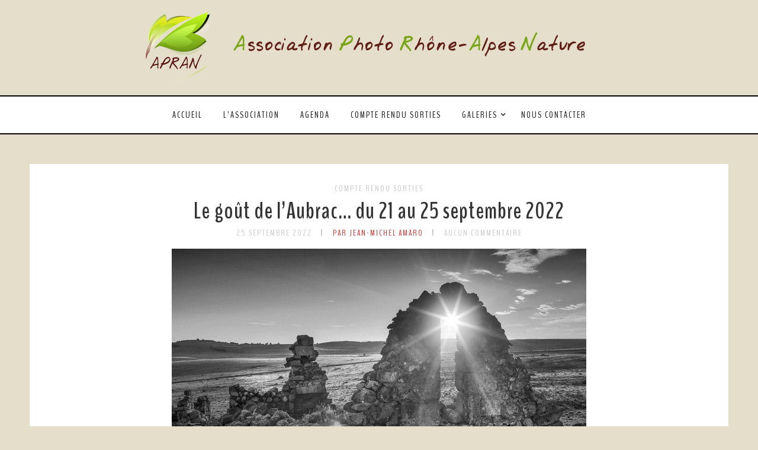

--- FILE ---
content_type: text/html; charset=UTF-8
request_url: https://blog.apran.fr/2022/09/25/le-gout-de-laubrac-du-21-au-25-septembre-2022/
body_size: 17275
content:
<!DOCTYPE html>
<html lang="fr-FR" class="no-js" >
<!-- start -->
<head>
	<meta charset="UTF-8" />
	<meta name="viewport" content="width=device-width, initial-scale=1, maximum-scale=1" />
    <meta name="format-detection" content="telephone=no">
		
	<title>Le goût de l&rsquo;Aubrac&#8230; du 21 au 25 septembre 2022 &#8211; APRAN</title>
<style>
#wpadminbar #wp-admin-bar-wccp_free_top_button .ab-icon:before {
	content: "\f160";
	color: #02CA02;
	top: 3px;
}
#wpadminbar #wp-admin-bar-wccp_free_top_button .ab-icon {
	transform: rotate(45deg);
}
</style>
<meta name='robots' content='max-image-preview:large' />
	<style>img:is([sizes="auto" i], [sizes^="auto," i]) { contain-intrinsic-size: 3000px 1500px }</style>
	<link rel='dns-prefetch' href='//s7.addthis.com' />
<link rel='dns-prefetch' href='//use.fontawesome.com' />
<link rel='dns-prefetch' href='//fonts.googleapis.com' />
<link rel="alternate" type="application/rss+xml" title="APRAN &raquo; Flux" href="https://blog.apran.fr/feed/" />
<link rel="alternate" type="application/rss+xml" title="APRAN &raquo; Flux des commentaires" href="https://blog.apran.fr/comments/feed/" />
<link rel="alternate" type="text/calendar" title="APRAN &raquo; Flux iCal" href="https://blog.apran.fr/agenda/?ical=1" />
<link rel="alternate" type="application/rss+xml" title="APRAN &raquo; Le goût de l&rsquo;Aubrac&#8230; du 21 au 25 septembre 2022 Flux des commentaires" href="https://blog.apran.fr/2022/09/25/le-gout-de-laubrac-du-21-au-25-septembre-2022/feed/" />
<script type="text/javascript">
/* <![CDATA[ */
window._wpemojiSettings = {"baseUrl":"https:\/\/s.w.org\/images\/core\/emoji\/16.0.1\/72x72\/","ext":".png","svgUrl":"https:\/\/s.w.org\/images\/core\/emoji\/16.0.1\/svg\/","svgExt":".svg","source":{"concatemoji":"https:\/\/blog.apran.fr\/wp-includes\/js\/wp-emoji-release.min.js?ver=6.8.3"}};
/*! This file is auto-generated */
!function(s,n){var o,i,e;function c(e){try{var t={supportTests:e,timestamp:(new Date).valueOf()};sessionStorage.setItem(o,JSON.stringify(t))}catch(e){}}function p(e,t,n){e.clearRect(0,0,e.canvas.width,e.canvas.height),e.fillText(t,0,0);var t=new Uint32Array(e.getImageData(0,0,e.canvas.width,e.canvas.height).data),a=(e.clearRect(0,0,e.canvas.width,e.canvas.height),e.fillText(n,0,0),new Uint32Array(e.getImageData(0,0,e.canvas.width,e.canvas.height).data));return t.every(function(e,t){return e===a[t]})}function u(e,t){e.clearRect(0,0,e.canvas.width,e.canvas.height),e.fillText(t,0,0);for(var n=e.getImageData(16,16,1,1),a=0;a<n.data.length;a++)if(0!==n.data[a])return!1;return!0}function f(e,t,n,a){switch(t){case"flag":return n(e,"\ud83c\udff3\ufe0f\u200d\u26a7\ufe0f","\ud83c\udff3\ufe0f\u200b\u26a7\ufe0f")?!1:!n(e,"\ud83c\udde8\ud83c\uddf6","\ud83c\udde8\u200b\ud83c\uddf6")&&!n(e,"\ud83c\udff4\udb40\udc67\udb40\udc62\udb40\udc65\udb40\udc6e\udb40\udc67\udb40\udc7f","\ud83c\udff4\u200b\udb40\udc67\u200b\udb40\udc62\u200b\udb40\udc65\u200b\udb40\udc6e\u200b\udb40\udc67\u200b\udb40\udc7f");case"emoji":return!a(e,"\ud83e\udedf")}return!1}function g(e,t,n,a){var r="undefined"!=typeof WorkerGlobalScope&&self instanceof WorkerGlobalScope?new OffscreenCanvas(300,150):s.createElement("canvas"),o=r.getContext("2d",{willReadFrequently:!0}),i=(o.textBaseline="top",o.font="600 32px Arial",{});return e.forEach(function(e){i[e]=t(o,e,n,a)}),i}function t(e){var t=s.createElement("script");t.src=e,t.defer=!0,s.head.appendChild(t)}"undefined"!=typeof Promise&&(o="wpEmojiSettingsSupports",i=["flag","emoji"],n.supports={everything:!0,everythingExceptFlag:!0},e=new Promise(function(e){s.addEventListener("DOMContentLoaded",e,{once:!0})}),new Promise(function(t){var n=function(){try{var e=JSON.parse(sessionStorage.getItem(o));if("object"==typeof e&&"number"==typeof e.timestamp&&(new Date).valueOf()<e.timestamp+604800&&"object"==typeof e.supportTests)return e.supportTests}catch(e){}return null}();if(!n){if("undefined"!=typeof Worker&&"undefined"!=typeof OffscreenCanvas&&"undefined"!=typeof URL&&URL.createObjectURL&&"undefined"!=typeof Blob)try{var e="postMessage("+g.toString()+"("+[JSON.stringify(i),f.toString(),p.toString(),u.toString()].join(",")+"));",a=new Blob([e],{type:"text/javascript"}),r=new Worker(URL.createObjectURL(a),{name:"wpTestEmojiSupports"});return void(r.onmessage=function(e){c(n=e.data),r.terminate(),t(n)})}catch(e){}c(n=g(i,f,p,u))}t(n)}).then(function(e){for(var t in e)n.supports[t]=e[t],n.supports.everything=n.supports.everything&&n.supports[t],"flag"!==t&&(n.supports.everythingExceptFlag=n.supports.everythingExceptFlag&&n.supports[t]);n.supports.everythingExceptFlag=n.supports.everythingExceptFlag&&!n.supports.flag,n.DOMReady=!1,n.readyCallback=function(){n.DOMReady=!0}}).then(function(){return e}).then(function(){var e;n.supports.everything||(n.readyCallback(),(e=n.source||{}).concatemoji?t(e.concatemoji):e.wpemoji&&e.twemoji&&(t(e.twemoji),t(e.wpemoji)))}))}((window,document),window._wpemojiSettings);
/* ]]> */
</script>
<link rel='stylesheet' id='validate-engine-css-css' href='https://blog.apran.fr/wp-content/plugins/wysija-newsletters/css/validationEngine.jquery.css?ver=2.21' type='text/css' media='all' />
<link rel='stylesheet' id='ot-google-fonts-css' href='//fonts.googleapis.com/css?family=Raleway:regular,700%7CBenchNine:regular,700%7CPlayfair+Display:regular,italic' type='text/css' media='all' />
<style id='wp-emoji-styles-inline-css' type='text/css'>

	img.wp-smiley, img.emoji {
		display: inline !important;
		border: none !important;
		box-shadow: none !important;
		height: 1em !important;
		width: 1em !important;
		margin: 0 0.07em !important;
		vertical-align: -0.1em !important;
		background: none !important;
		padding: 0 !important;
	}
</style>
<link rel='stylesheet' id='wp-block-library-css' href='https://blog.apran.fr/wp-includes/css/dist/block-library/style.min.css?ver=6.8.3' type='text/css' media='all' />
<style id='classic-theme-styles-inline-css' type='text/css'>
/*! This file is auto-generated */
.wp-block-button__link{color:#fff;background-color:#32373c;border-radius:9999px;box-shadow:none;text-decoration:none;padding:calc(.667em + 2px) calc(1.333em + 2px);font-size:1.125em}.wp-block-file__button{background:#32373c;color:#fff;text-decoration:none}
</style>
<style id='global-styles-inline-css' type='text/css'>
:root{--wp--preset--aspect-ratio--square: 1;--wp--preset--aspect-ratio--4-3: 4/3;--wp--preset--aspect-ratio--3-4: 3/4;--wp--preset--aspect-ratio--3-2: 3/2;--wp--preset--aspect-ratio--2-3: 2/3;--wp--preset--aspect-ratio--16-9: 16/9;--wp--preset--aspect-ratio--9-16: 9/16;--wp--preset--color--black: #000000;--wp--preset--color--cyan-bluish-gray: #abb8c3;--wp--preset--color--white: #ffffff;--wp--preset--color--pale-pink: #f78da7;--wp--preset--color--vivid-red: #cf2e2e;--wp--preset--color--luminous-vivid-orange: #ff6900;--wp--preset--color--luminous-vivid-amber: #fcb900;--wp--preset--color--light-green-cyan: #7bdcb5;--wp--preset--color--vivid-green-cyan: #00d084;--wp--preset--color--pale-cyan-blue: #8ed1fc;--wp--preset--color--vivid-cyan-blue: #0693e3;--wp--preset--color--vivid-purple: #9b51e0;--wp--preset--gradient--vivid-cyan-blue-to-vivid-purple: linear-gradient(135deg,rgba(6,147,227,1) 0%,rgb(155,81,224) 100%);--wp--preset--gradient--light-green-cyan-to-vivid-green-cyan: linear-gradient(135deg,rgb(122,220,180) 0%,rgb(0,208,130) 100%);--wp--preset--gradient--luminous-vivid-amber-to-luminous-vivid-orange: linear-gradient(135deg,rgba(252,185,0,1) 0%,rgba(255,105,0,1) 100%);--wp--preset--gradient--luminous-vivid-orange-to-vivid-red: linear-gradient(135deg,rgba(255,105,0,1) 0%,rgb(207,46,46) 100%);--wp--preset--gradient--very-light-gray-to-cyan-bluish-gray: linear-gradient(135deg,rgb(238,238,238) 0%,rgb(169,184,195) 100%);--wp--preset--gradient--cool-to-warm-spectrum: linear-gradient(135deg,rgb(74,234,220) 0%,rgb(151,120,209) 20%,rgb(207,42,186) 40%,rgb(238,44,130) 60%,rgb(251,105,98) 80%,rgb(254,248,76) 100%);--wp--preset--gradient--blush-light-purple: linear-gradient(135deg,rgb(255,206,236) 0%,rgb(152,150,240) 100%);--wp--preset--gradient--blush-bordeaux: linear-gradient(135deg,rgb(254,205,165) 0%,rgb(254,45,45) 50%,rgb(107,0,62) 100%);--wp--preset--gradient--luminous-dusk: linear-gradient(135deg,rgb(255,203,112) 0%,rgb(199,81,192) 50%,rgb(65,88,208) 100%);--wp--preset--gradient--pale-ocean: linear-gradient(135deg,rgb(255,245,203) 0%,rgb(182,227,212) 50%,rgb(51,167,181) 100%);--wp--preset--gradient--electric-grass: linear-gradient(135deg,rgb(202,248,128) 0%,rgb(113,206,126) 100%);--wp--preset--gradient--midnight: linear-gradient(135deg,rgb(2,3,129) 0%,rgb(40,116,252) 100%);--wp--preset--font-size--small: 13px;--wp--preset--font-size--medium: 20px;--wp--preset--font-size--large: 36px;--wp--preset--font-size--x-large: 42px;--wp--preset--spacing--20: 0.44rem;--wp--preset--spacing--30: 0.67rem;--wp--preset--spacing--40: 1rem;--wp--preset--spacing--50: 1.5rem;--wp--preset--spacing--60: 2.25rem;--wp--preset--spacing--70: 3.38rem;--wp--preset--spacing--80: 5.06rem;--wp--preset--shadow--natural: 6px 6px 9px rgba(0, 0, 0, 0.2);--wp--preset--shadow--deep: 12px 12px 50px rgba(0, 0, 0, 0.4);--wp--preset--shadow--sharp: 6px 6px 0px rgba(0, 0, 0, 0.2);--wp--preset--shadow--outlined: 6px 6px 0px -3px rgba(255, 255, 255, 1), 6px 6px rgba(0, 0, 0, 1);--wp--preset--shadow--crisp: 6px 6px 0px rgba(0, 0, 0, 1);}:where(.is-layout-flex){gap: 0.5em;}:where(.is-layout-grid){gap: 0.5em;}body .is-layout-flex{display: flex;}.is-layout-flex{flex-wrap: wrap;align-items: center;}.is-layout-flex > :is(*, div){margin: 0;}body .is-layout-grid{display: grid;}.is-layout-grid > :is(*, div){margin: 0;}:where(.wp-block-columns.is-layout-flex){gap: 2em;}:where(.wp-block-columns.is-layout-grid){gap: 2em;}:where(.wp-block-post-template.is-layout-flex){gap: 1.25em;}:where(.wp-block-post-template.is-layout-grid){gap: 1.25em;}.has-black-color{color: var(--wp--preset--color--black) !important;}.has-cyan-bluish-gray-color{color: var(--wp--preset--color--cyan-bluish-gray) !important;}.has-white-color{color: var(--wp--preset--color--white) !important;}.has-pale-pink-color{color: var(--wp--preset--color--pale-pink) !important;}.has-vivid-red-color{color: var(--wp--preset--color--vivid-red) !important;}.has-luminous-vivid-orange-color{color: var(--wp--preset--color--luminous-vivid-orange) !important;}.has-luminous-vivid-amber-color{color: var(--wp--preset--color--luminous-vivid-amber) !important;}.has-light-green-cyan-color{color: var(--wp--preset--color--light-green-cyan) !important;}.has-vivid-green-cyan-color{color: var(--wp--preset--color--vivid-green-cyan) !important;}.has-pale-cyan-blue-color{color: var(--wp--preset--color--pale-cyan-blue) !important;}.has-vivid-cyan-blue-color{color: var(--wp--preset--color--vivid-cyan-blue) !important;}.has-vivid-purple-color{color: var(--wp--preset--color--vivid-purple) !important;}.has-black-background-color{background-color: var(--wp--preset--color--black) !important;}.has-cyan-bluish-gray-background-color{background-color: var(--wp--preset--color--cyan-bluish-gray) !important;}.has-white-background-color{background-color: var(--wp--preset--color--white) !important;}.has-pale-pink-background-color{background-color: var(--wp--preset--color--pale-pink) !important;}.has-vivid-red-background-color{background-color: var(--wp--preset--color--vivid-red) !important;}.has-luminous-vivid-orange-background-color{background-color: var(--wp--preset--color--luminous-vivid-orange) !important;}.has-luminous-vivid-amber-background-color{background-color: var(--wp--preset--color--luminous-vivid-amber) !important;}.has-light-green-cyan-background-color{background-color: var(--wp--preset--color--light-green-cyan) !important;}.has-vivid-green-cyan-background-color{background-color: var(--wp--preset--color--vivid-green-cyan) !important;}.has-pale-cyan-blue-background-color{background-color: var(--wp--preset--color--pale-cyan-blue) !important;}.has-vivid-cyan-blue-background-color{background-color: var(--wp--preset--color--vivid-cyan-blue) !important;}.has-vivid-purple-background-color{background-color: var(--wp--preset--color--vivid-purple) !important;}.has-black-border-color{border-color: var(--wp--preset--color--black) !important;}.has-cyan-bluish-gray-border-color{border-color: var(--wp--preset--color--cyan-bluish-gray) !important;}.has-white-border-color{border-color: var(--wp--preset--color--white) !important;}.has-pale-pink-border-color{border-color: var(--wp--preset--color--pale-pink) !important;}.has-vivid-red-border-color{border-color: var(--wp--preset--color--vivid-red) !important;}.has-luminous-vivid-orange-border-color{border-color: var(--wp--preset--color--luminous-vivid-orange) !important;}.has-luminous-vivid-amber-border-color{border-color: var(--wp--preset--color--luminous-vivid-amber) !important;}.has-light-green-cyan-border-color{border-color: var(--wp--preset--color--light-green-cyan) !important;}.has-vivid-green-cyan-border-color{border-color: var(--wp--preset--color--vivid-green-cyan) !important;}.has-pale-cyan-blue-border-color{border-color: var(--wp--preset--color--pale-cyan-blue) !important;}.has-vivid-cyan-blue-border-color{border-color: var(--wp--preset--color--vivid-cyan-blue) !important;}.has-vivid-purple-border-color{border-color: var(--wp--preset--color--vivid-purple) !important;}.has-vivid-cyan-blue-to-vivid-purple-gradient-background{background: var(--wp--preset--gradient--vivid-cyan-blue-to-vivid-purple) !important;}.has-light-green-cyan-to-vivid-green-cyan-gradient-background{background: var(--wp--preset--gradient--light-green-cyan-to-vivid-green-cyan) !important;}.has-luminous-vivid-amber-to-luminous-vivid-orange-gradient-background{background: var(--wp--preset--gradient--luminous-vivid-amber-to-luminous-vivid-orange) !important;}.has-luminous-vivid-orange-to-vivid-red-gradient-background{background: var(--wp--preset--gradient--luminous-vivid-orange-to-vivid-red) !important;}.has-very-light-gray-to-cyan-bluish-gray-gradient-background{background: var(--wp--preset--gradient--very-light-gray-to-cyan-bluish-gray) !important;}.has-cool-to-warm-spectrum-gradient-background{background: var(--wp--preset--gradient--cool-to-warm-spectrum) !important;}.has-blush-light-purple-gradient-background{background: var(--wp--preset--gradient--blush-light-purple) !important;}.has-blush-bordeaux-gradient-background{background: var(--wp--preset--gradient--blush-bordeaux) !important;}.has-luminous-dusk-gradient-background{background: var(--wp--preset--gradient--luminous-dusk) !important;}.has-pale-ocean-gradient-background{background: var(--wp--preset--gradient--pale-ocean) !important;}.has-electric-grass-gradient-background{background: var(--wp--preset--gradient--electric-grass) !important;}.has-midnight-gradient-background{background: var(--wp--preset--gradient--midnight) !important;}.has-small-font-size{font-size: var(--wp--preset--font-size--small) !important;}.has-medium-font-size{font-size: var(--wp--preset--font-size--medium) !important;}.has-large-font-size{font-size: var(--wp--preset--font-size--large) !important;}.has-x-large-font-size{font-size: var(--wp--preset--font-size--x-large) !important;}
:where(.wp-block-post-template.is-layout-flex){gap: 1.25em;}:where(.wp-block-post-template.is-layout-grid){gap: 1.25em;}
:where(.wp-block-columns.is-layout-flex){gap: 2em;}:where(.wp-block-columns.is-layout-grid){gap: 2em;}
:root :where(.wp-block-pullquote){font-size: 1.5em;line-height: 1.6;}
</style>
<link rel='stylesheet' id='contact-form-7-css' href='https://blog.apran.fr/wp-content/plugins/contact-form-7/includes/css/styles.css?ver=5.7.3' type='text/css' media='all' />
<link rel='stylesheet' id='essential-grid-plugin-settings-css' href='https://blog.apran.fr/wp-content/plugins/essential-grid/public/assets/css/settings.css?ver=3.0.10' type='text/css' media='all' />
<link rel='stylesheet' id='tp-fontello-css' href='https://blog.apran.fr/wp-content/plugins/essential-grid/public/assets/font/fontello/css/fontello.css?ver=3.0.10' type='text/css' media='all' />
<link rel='stylesheet' id='rs-plugin-settings-css' href='https://blog.apran.fr/wp-content/plugins/revslider/public/assets/css/rs6.css?ver=6.3.3' type='text/css' media='all' />
<style id='rs-plugin-settings-inline-css' type='text/css'>
#rs-demo-id {}
</style>
<link rel='stylesheet' id='landscape-photo-pmc-style-css' href='https://blog.apran.fr/wp-content/themes/landscape-photo-pmc/style.css?ver=6.8.3' type='text/css' media='all' />
<style id='landscape-photo-pmc-style-inline-css' type='text/css'>


.block_footer_text, .quote-category .blogpostcategory, .quote-widget p, .quote-widget {font-family: Playfair Display, "Helvetica Neue", Arial, Helvetica, Verdana, sans-serif;}
body {	 
	background:#e5deca   !important;
	color:#525452;
	font-family: Raleway, "Helvetica Neue", Arial, Helvetica, Verdana, sans-serif;
	font-size: 16px;
	font-weight: normal;
}
.su-dropcap, .link-title-previous span, .link-title-next span {color:#525452;}

::selection { background: #000; color:#fff; text-shadow: none; }

h1, h2, h3, h4, h5, h6, .block1 p, .hebe .tp-tab-desc, .post-meta a, .blog-category a {font-family: BenchNine, "Helvetica Neue", Arial, Helvetica, Verdana, sans-serif;}
h1 { 	
	color:#333;
	font-size: 40px !important;
	}
	
h2, .term-description p { 	
	color:#333;
	font-size: 36px !important;
	}

h3 { 	
	color:#333;
	font-size: 30px !important;
	}

h4 { 	
	color:#333;
	font-size: 26px !important;
	}	
	
h5 { 	
	color:#333;
	font-size: 22px !important;
	}	

h6 { 	
	color:#333;
	font-size: 18px !important;
	}	

.pagenav a {font-family: BenchNine !important;
			  font-size: 16px;
			  font-weight:normal;
			  color:#222222;
}
.pagenav li.has-sub-menu > a:after, .menu > li.has-sub-menu li.menu-item-has-children > a:before  {color:#222222;}
.block1_lower_text p,.widget_wysija_cont .updated, .widget_wysija_cont .login .message, p.edd-logged-in, #edd_login_form, #edd_login_form p, .esg-grid  {font-family: Raleway, "Helvetica Neue", Arial, Helvetica, Verdana, sans-serif !important;color:#525452;font-size:14px;}

a, select, input, textarea, button{ color:#343434;}
h3#reply-title, select, input, textarea, button, .link-category .title a{font-family: Raleway, "Helvetica Neue", Arial, Helvetica, Verdana, sans-serif;}

.prev-post-title, .next-post-title, .blogmore, .more-link {font-family: BenchNine, "Helvetica Neue", Arial, Helvetica, Verdana, sans-serif;}

/* ***********************
--------------------------------------
------------MAIN COLOR----------
--------------------------------------
*********************** */

a:hover, span, .current-menu-item a, .blogmore, .more-link, .pagenav.fixedmenu li a:hover, .widget ul li a:hover,.pagenav.fixedmenu li.current-menu-item > a,.block2_text a,
.blogcontent a, .sentry a, .post-meta a:hover, .sidebar .social_icons i:hover,.blog_social .addthis_toolbox a:hover, .addthis_toolbox a:hover, .content.blog .single-date, a.post-meta-author, .block1_text p,
 .pmc-main-menu li.colored a, #footer .widget ul li a:hover, .sidebar .widget ul li a:hover, #footer a:hover, li.current-menu-item a

{
	color:#dd3333;
}
 li.current-menu-item a {color:#dd3333 !important;}
.su-quote-style-default  {border-left:5px solid #dd3333;}
.addthis_toolbox a i:hover {color:#dd3333 !important;}
.resp_menu_button {color:#222222 ;}
 
/* ***********************
--------------------------------------
------------BACKGROUND MAIN COLOR----------
--------------------------------------
*********************** */

.top-cart, .widget_tag_cloud a:hover, .sidebar .widget_search #searchsubmit,
.specificComment .comment-reply-link:hover, #submit:hover,  .wpcf7-submit:hover, #submit:hover,
.link-title-previous:hover, .link-title-next:hover, .specificComment .comment-edit-link:hover, .specificComment .comment-reply-link:hover, h3#reply-title small a:hover, .pagenav li a:after,
.widget_wysija_cont .wysija-submit,.widget ul li:before, #footer .widget_search #searchsubmit, .landscape-photo-pmc-read-more a:hover, .blogpost .tags a:hover,
.mainwrap.single-default.sidebar .link-title-next:hover, .mainwrap.single-default.sidebar .link-title-previous:hover, .landscape-photo-pmc-home-deals-more a:hover, .top-search-form i:hover, .edd-submit.button.blue:hover,
ul#menu-top-menu, a.catlink:hover, .mainwrap.single-default .link-title-next:hover, .mainwrap.single-default .link-title-previous:hover
  {
	background:#dd3333 ;
}
.pagenav  li li a:hover {background:none;}
.edd-submit.button.blue:hover, .cart_item.edd_checkout a:hover {background:#dd3333 !important;}
.link-title-previous:hover, .link-title-next:hover {color:#fff;}
#headerwrap {background:#e5deca;}
.pagenav {background:#ffffff;}

.blogpostcategory, .content .blogpost, .postcontent.singledefult .share-post, .commentlist, .postcontent.singlepage, .content.singlepage, .block2_img, .block2_text, .sidebar .widget,
.relatedPosts, #commentform, .mainwrap.single-default .link-title-next, .mainwrap.single-default .link-title-previous, .sidebars-wrap .widget
 {background:#ffffff ;}
 
 .esg-grid {background:#e5deca   !important;}
 
.block1_text, .block1_all_text, .block1_lower_text {background:#fff ;}
.blog_time_read, .blog_social, .socialsingle, .blog_social i {color:#000000;}
.widget_tag_cloud a, .blogpost .tags a {color:#000000;border-color:#dddddd ;}
#commentform textarea, .singlepage textarea, .singlepage input {background:#dddddd ;}

#landscape-photo-pmc-slider-wrapper, .landscape-photo-pmc-rev-slider {padding-top:30px;}

.block1_lower_text p:before {background:#dddddd ;}
.recent_posts .widgett, .category_posts .widgett, .widget.widget_categories ul li, .widget.widget_archive ul li, .relatedPosts, .specificComment, ol.commentlist
{border-color:#dddddd ;}


/* BUTTONS */

.landscape-photo-pmc-read-more a, #submit, .singlepage input.wpcf7-submit, .infinity-more, #pmc-tabs ul li a {border-color:#000000; background:#ffffff;color:#000000;}
#submit, .singlepage input.wpcf7-submit {border:2px solid #000000 !important}
.landscape-photo-pmc-read-more a:hover, #submit:hover, .singlepage input.wpcf7-submit:hover,.infinity-more:hover,
#pmc-tabs ul li a:hover, #pmc-tabs ul li.ui-state-active a
 {background:#000000 !important;color:#ffffff!important;}

.wp-pagenavi .current, .wp-pagenavi a:hover {border:none; background:#000000;color:#ffffff;}
.wp-pagenavi a, .wp-pagenavi span {border:none; background:#ffffff;color:#000000;}

 /* ***********************
--------------------------------------
------------BOXED---------------------
-----------------------------------*/
  
    
.top-wrapper {background:#f4f4f4; color:#ffffff}
.top-wrapper i, .top-wrapper a, .top-wrapper div, .top-wrapper form input, .top-wrapper form i{color:#ffffff !important}

.pagenav {background:#ffffff;border-top:2px solid #000;border-bottom:2px solid #000;}

/*hide header*/

/*footer style option*/
#footer, .block3, #footerbwrap {background: #ffffff}
#footer p, #footer div, #footer a, #footer input, #footer, #footer h1, #footer h2, #footer h3 , #footer h4 , #footer i{color:#222} 


/* ***********************
--------------------------------------
------------CUSTOM CSS----------
--------------------------------------
*********************** */

.eg-georgebush-container {background:rgba(250,250,250,0.15) !important;}
.nocomments {display:none;}

</style>
<style id='akismet-widget-style-inline-css' type='text/css'>

			.a-stats {
				--akismet-color-mid-green: #357b49;
				--akismet-color-white: #fff;
				--akismet-color-light-grey: #f6f7f7;

				max-width: 350px;
				width: auto;
			}

			.a-stats * {
				all: unset;
				box-sizing: border-box;
			}

			.a-stats strong {
				font-weight: 600;
			}

			.a-stats a.a-stats__link,
			.a-stats a.a-stats__link:visited,
			.a-stats a.a-stats__link:active {
				background: var(--akismet-color-mid-green);
				border: none;
				box-shadow: none;
				border-radius: 8px;
				color: var(--akismet-color-white);
				cursor: pointer;
				display: block;
				font-family: -apple-system, BlinkMacSystemFont, 'Segoe UI', 'Roboto', 'Oxygen-Sans', 'Ubuntu', 'Cantarell', 'Helvetica Neue', sans-serif;
				font-weight: 500;
				padding: 12px;
				text-align: center;
				text-decoration: none;
				transition: all 0.2s ease;
			}

			/* Extra specificity to deal with TwentyTwentyOne focus style */
			.widget .a-stats a.a-stats__link:focus {
				background: var(--akismet-color-mid-green);
				color: var(--akismet-color-white);
				text-decoration: none;
			}

			.a-stats a.a-stats__link:hover {
				filter: brightness(110%);
				box-shadow: 0 4px 12px rgba(0, 0, 0, 0.06), 0 0 2px rgba(0, 0, 0, 0.16);
			}

			.a-stats .count {
				color: var(--akismet-color-white);
				display: block;
				font-size: 1.5em;
				line-height: 1.4;
				padding: 0 13px;
				white-space: nowrap;
			}
		
</style>
<script type="text/javascript" src="https://blog.apran.fr/wp-includes/js/jquery/jquery.min.js?ver=3.7.1" id="jquery-core-js"></script>
<script type="text/javascript" src="https://blog.apran.fr/wp-includes/js/jquery/jquery-migrate.min.js?ver=3.4.1" id="jquery-migrate-js"></script>
<script type="text/javascript" src="https://blog.apran.fr/wp-content/plugins/revslider/public/assets/js/rbtools.min.js?ver=6.3.3" id="tp-tools-js"></script>
<script type="text/javascript" src="https://blog.apran.fr/wp-content/plugins/revslider/public/assets/js/rs6.min.js?ver=6.3.3" id="revmin-js"></script>
<script type="text/javascript" src="https://blog.apran.fr/wp-content/themes/landscape-photo-pmc/js/jquery.fitvids.js?ver=1" id="fitvideos-js"></script>
<script type="text/javascript" src="https://blog.apran.fr/wp-content/themes/landscape-photo-pmc/js/jquery.bxslider.js?ver=1" id="bxSlider-js"></script>
<script type="text/javascript" src="https://blog.apran.fr/wp-content/themes/landscape-photo-pmc/js/pmc_infinity.js?ver=1" id="infinity-js"></script>
<script type="text/javascript" src="https://s7.addthis.com/js/300/addthis_widget.js?ver=1" id="addthis-js"></script>
<script type="text/javascript" src="https://use.fontawesome.com/30ede005b9.js" id="font-awesome_pms-js"></script>
<link rel="https://api.w.org/" href="https://blog.apran.fr/wp-json/" /><link rel="alternate" title="JSON" type="application/json" href="https://blog.apran.fr/wp-json/wp/v2/posts/18536" /><link rel="EditURI" type="application/rsd+xml" title="RSD" href="https://blog.apran.fr/xmlrpc.php?rsd" />
<meta name="generator" content="WordPress 6.8.3" />
<link rel="canonical" href="https://blog.apran.fr/2022/09/25/le-gout-de-laubrac-du-21-au-25-septembre-2022/" />
<link rel='shortlink' href='https://blog.apran.fr/?p=18536' />
<link rel="alternate" title="oEmbed (JSON)" type="application/json+oembed" href="https://blog.apran.fr/wp-json/oembed/1.0/embed?url=https%3A%2F%2Fblog.apran.fr%2F2022%2F09%2F25%2Fle-gout-de-laubrac-du-21-au-25-septembre-2022%2F" />
<link rel="alternate" title="oEmbed (XML)" type="text/xml+oembed" href="https://blog.apran.fr/wp-json/oembed/1.0/embed?url=https%3A%2F%2Fblog.apran.fr%2F2022%2F09%2F25%2Fle-gout-de-laubrac-du-21-au-25-septembre-2022%2F&#038;format=xml" />
<script id="wpcp_disable_Right_Click" type="text/javascript">
document.ondragstart = function() { return false;}
	function nocontext(e) {
	   return false;
	}
	document.oncontextmenu = nocontext;
</script>
<meta name="tec-api-version" content="v1"><meta name="tec-api-origin" content="https://blog.apran.fr"><link rel="alternate" href="https://blog.apran.fr/wp-json/tribe/events/v1/" /><meta name="generator" content="Powered by Slider Revolution 6.3.3 - responsive, Mobile-Friendly Slider Plugin for WordPress with comfortable drag and drop interface." />
<link rel="icon" href="https://blog.apran.fr/wp-content/uploads/2020/01/cropped-apran-32x32.png" sizes="32x32" />
<link rel="icon" href="https://blog.apran.fr/wp-content/uploads/2020/01/cropped-apran-192x192.png" sizes="192x192" />
<link rel="apple-touch-icon" href="https://blog.apran.fr/wp-content/uploads/2020/01/cropped-apran-180x180.png" />
<meta name="msapplication-TileImage" content="https://blog.apran.fr/wp-content/uploads/2020/01/cropped-apran-270x270.png" />
<script type="text/javascript">function setREVStartSize(e){
			//window.requestAnimationFrame(function() {				 
				window.RSIW = window.RSIW===undefined ? window.innerWidth : window.RSIW;	
				window.RSIH = window.RSIH===undefined ? window.innerHeight : window.RSIH;	
				try {								
					var pw = document.getElementById(e.c).parentNode.offsetWidth,
						newh;
					pw = pw===0 || isNaN(pw) ? window.RSIW : pw;
					e.tabw = e.tabw===undefined ? 0 : parseInt(e.tabw);
					e.thumbw = e.thumbw===undefined ? 0 : parseInt(e.thumbw);
					e.tabh = e.tabh===undefined ? 0 : parseInt(e.tabh);
					e.thumbh = e.thumbh===undefined ? 0 : parseInt(e.thumbh);
					e.tabhide = e.tabhide===undefined ? 0 : parseInt(e.tabhide);
					e.thumbhide = e.thumbhide===undefined ? 0 : parseInt(e.thumbhide);
					e.mh = e.mh===undefined || e.mh=="" || e.mh==="auto" ? 0 : parseInt(e.mh,0);		
					if(e.layout==="fullscreen" || e.l==="fullscreen") 						
						newh = Math.max(e.mh,window.RSIH);					
					else{					
						e.gw = Array.isArray(e.gw) ? e.gw : [e.gw];
						for (var i in e.rl) if (e.gw[i]===undefined || e.gw[i]===0) e.gw[i] = e.gw[i-1];					
						e.gh = e.el===undefined || e.el==="" || (Array.isArray(e.el) && e.el.length==0)? e.gh : e.el;
						e.gh = Array.isArray(e.gh) ? e.gh : [e.gh];
						for (var i in e.rl) if (e.gh[i]===undefined || e.gh[i]===0) e.gh[i] = e.gh[i-1];
											
						var nl = new Array(e.rl.length),
							ix = 0,						
							sl;					
						e.tabw = e.tabhide>=pw ? 0 : e.tabw;
						e.thumbw = e.thumbhide>=pw ? 0 : e.thumbw;
						e.tabh = e.tabhide>=pw ? 0 : e.tabh;
						e.thumbh = e.thumbhide>=pw ? 0 : e.thumbh;					
						for (var i in e.rl) nl[i] = e.rl[i]<window.RSIW ? 0 : e.rl[i];
						sl = nl[0];									
						for (var i in nl) if (sl>nl[i] && nl[i]>0) { sl = nl[i]; ix=i;}															
						var m = pw>(e.gw[ix]+e.tabw+e.thumbw) ? 1 : (pw-(e.tabw+e.thumbw)) / (e.gw[ix]);					
						newh =  (e.gh[ix] * m) + (e.tabh + e.thumbh);
					}				
					if(window.rs_init_css===undefined) window.rs_init_css = document.head.appendChild(document.createElement("style"));					
					document.getElementById(e.c).height = newh+"px";
					window.rs_init_css.innerHTML += "#"+e.c+"_wrapper { height: "+newh+"px }";				
				} catch(e){
					console.log("Failure at Presize of Slider:" + e)
				}					   
			//});
		  };</script>
		<style type="text/css" id="wp-custom-css">
			div#logo {margin:20px 0 10px 0;}

.blogsingleimage {text-align:center;}
.blogimage {text-align:center;}

#footer {padding:0;max-height:0px;}
#footerbwrap {padding:0 !important;max-height:100px;}		</style>
		</head>		
<!-- start body -->
<body class="wp-singular post-template-default single single-post postid-18536 single-format-standard wp-theme-landscape-photo-pmc unselectable tribe-no-js" >
	<!-- start header -->
			<!-- fixed menu -->		
				
						<div class="pagenav fixedmenu">						
				<div class="holder-fixedmenu">							
					<div class="logo-fixedmenu">								
											<a href="https://blog.apran.fr/"><img src="https://blog.apran.fr/wp-content/uploads/2020/02/logo-site-menu.png" data-rjs="3" alt="APRAN - Association Photos Rhône Alpes Nature" ></a>
										</div>
						<div class="menu-fixedmenu home">
						<ul id="menu-main-menu" class="menu"><li id="menu-item-5409-7463" class="menu-item menu-item-type-custom menu-item-object-custom menu-item-home"><a  href="https://blog.apran.fr">Accueil</a></li>
<li id="menu-item-1981-7494" class="menu-item menu-item-type-post_type menu-item-object-page"><a  href="https://blog.apran.fr/lassociation/">L’association</a></li>
<li id="menu-item-3499-7609" class="menu-item menu-item-type-custom menu-item-object-custom"><a  href="https://blog.apran.fr/agenda">Agenda</a></li>
<li id="menu-item-6161-7474" class="menu-item menu-item-type-taxonomy menu-item-object-category current-post-ancestor current-menu-parent current-post-parent"><a  href="https://blog.apran.fr/category/compte-rendu-sorties/">Compte rendu sorties</a></li>
<li id="menu-item-2824-7543" class="menu-item menu-item-type-post_type menu-item-object-page menu-item-has-children"><a  href="https://blog.apran.fr/expositions/">Galeries</a>
<ul class="sub-menu">
	<li id="menu-item-3020-20181" class="menu-item menu-item-type-post_type menu-item-object-page"><a  href="https://blog.apran.fr/exposition-2022-2023/">Exposition 2022-2023</a></li>
	<li id="menu-item-5996-14260" class="menu-item menu-item-type-post_type menu-item-object-page"><a  href="https://blog.apran.fr/exposition-2020-2021/">Exposition 2020-2021</a></li>
	<li id="menu-item-1539-8089" class="menu-item menu-item-type-post_type menu-item-object-page"><a  href="https://blog.apran.fr/exposition-2019/">Exposition 2019</a></li>
	<li id="menu-item-583-8088" class="menu-item menu-item-type-post_type menu-item-object-page"><a  href="https://blog.apran.fr/exposition-2018/">Exposition 2018</a></li>
	<li id="menu-item-1542-8087" class="menu-item menu-item-type-post_type menu-item-object-page"><a  href="https://blog.apran.fr/exposition-2017/">Exposition 2017</a></li>
	<li id="menu-item-1094-8086" class="menu-item menu-item-type-post_type menu-item-object-page"><a  href="https://blog.apran.fr/exposition-2016/">Exposition 2016</a></li>
	<li id="menu-item-3359-8085" class="menu-item menu-item-type-post_type menu-item-object-page"><a  href="https://blog.apran.fr/exposition-2015/">Exposition 2015</a></li>
	<li id="menu-item-606-8084" class="menu-item menu-item-type-post_type menu-item-object-page"><a  href="https://blog.apran.fr/exposition-2014/">Exposition 2014</a></li>
	<li id="menu-item-8543-8083" class="menu-item menu-item-type-post_type menu-item-object-page"><a  href="https://blog.apran.fr/exposition-2013/">Exposition 2013</a></li>
	<li id="menu-item-6863-8082" class="menu-item menu-item-type-post_type menu-item-object-page"><a  href="https://blog.apran.fr/exposition-2012/">Exposition 2012</a></li>
</ul>
</li>
<li id="menu-item-1207-7544" class="menu-item menu-item-type-post_type menu-item-object-page"><a  href="https://blog.apran.fr/nous-contacter/">Nous contacter</a></li>
</ul>	
					</div>
				</div>	
			</div>
							<header>
				<!-- top bar -->
									<div class="top-wrapper">
						<div class="top-wrapper-content">
							<div class="top-left">
															</div>
							<div class="top-right">
															</div>
						</div>
					</div>
								
					<div id="headerwrap">			
						<!-- logo and main menu -->
						<div id="header">
							<div class="header-image">
							<!-- respoonsive menu main-->
							<!-- respoonsive menu no scrool bar -->
							<div class="respMenu noscroll">
								<div class="resp_menu_button"><i class="fa fa-list-ul fa-2x"></i></div>
								<div class="menu-main-menu-container"><div class="event-type-selector-dropdown"><a  class="menu-item menu-item-type-custom menu-item-object-custom menu-item-home" href="https://blog.apran.fr"><strong>Accueil</strong></a><br>
<a  class="menu-item menu-item-type-post_type menu-item-object-page" href="https://blog.apran.fr/lassociation/"><strong>L’association</strong></a><br>
<a  class="menu-item menu-item-type-custom menu-item-object-custom" href="https://blog.apran.fr/agenda"><strong>Agenda</strong></a><br>
<a  class="menu-item menu-item-type-taxonomy menu-item-object-category current-post-ancestor current-menu-parent current-post-parent" href="https://blog.apran.fr/category/compte-rendu-sorties/"><strong>Compte rendu sorties</strong></a><br>
<a  class="menu-item menu-item-type-post_type menu-item-object-page menu-item-has-children" href="https://blog.apran.fr/expositions/"><strong>Galeries</strong></a><br>

<a  class="menu-item menu-item-type-post_type menu-item-object-page" href="https://blog.apran.fr/exposition-2022-2023/">&nbsp;&nbsp;&nbsp;&nbsp;<i class="fa fa-circle"></i>Exposition 2022-2023</a><br>
<a  class="menu-item menu-item-type-post_type menu-item-object-page" href="https://blog.apran.fr/exposition-2020-2021/">&nbsp;&nbsp;&nbsp;&nbsp;<i class="fa fa-circle"></i>Exposition 2020-2021</a><br>
<a  class="menu-item menu-item-type-post_type menu-item-object-page" href="https://blog.apran.fr/exposition-2019/">&nbsp;&nbsp;&nbsp;&nbsp;<i class="fa fa-circle"></i>Exposition 2019</a><br>
<a  class="menu-item menu-item-type-post_type menu-item-object-page" href="https://blog.apran.fr/exposition-2018/">&nbsp;&nbsp;&nbsp;&nbsp;<i class="fa fa-circle"></i>Exposition 2018</a><br>
<a  class="menu-item menu-item-type-post_type menu-item-object-page" href="https://blog.apran.fr/exposition-2017/">&nbsp;&nbsp;&nbsp;&nbsp;<i class="fa fa-circle"></i>Exposition 2017</a><br>
<a  class="menu-item menu-item-type-post_type menu-item-object-page" href="https://blog.apran.fr/exposition-2016/">&nbsp;&nbsp;&nbsp;&nbsp;<i class="fa fa-circle"></i>Exposition 2016</a><br>
<a  class="menu-item menu-item-type-post_type menu-item-object-page" href="https://blog.apran.fr/exposition-2015/">&nbsp;&nbsp;&nbsp;&nbsp;<i class="fa fa-circle"></i>Exposition 2015</a><br>
<a  class="menu-item menu-item-type-post_type menu-item-object-page" href="https://blog.apran.fr/exposition-2014/">&nbsp;&nbsp;&nbsp;&nbsp;<i class="fa fa-circle"></i>Exposition 2014</a><br>
<a  class="menu-item menu-item-type-post_type menu-item-object-page" href="https://blog.apran.fr/exposition-2013/">&nbsp;&nbsp;&nbsp;&nbsp;<i class="fa fa-circle"></i>Exposition 2013</a><br>
<a  class="menu-item menu-item-type-post_type menu-item-object-page" href="https://blog.apran.fr/exposition-2012/">&nbsp;&nbsp;&nbsp;&nbsp;<i class="fa fa-circle"></i>Exposition 2012</a><br>


<a  class="menu-item menu-item-type-post_type menu-item-object-page" href="https://blog.apran.fr/nous-contacter/"><strong>Nous contacter</strong></a><br>
</div></div>	
							</div>	
							<!-- logo -->
							<div class="logo-inner">
								<div id="logo" class="">
																		<a href="https://blog.apran.fr/"><img src="									https://blog.apran.fr/wp-content/uploads/2020/01/site_logo.gif.png" data-rjs="3" alt="APRAN - Association Photos Rhône Alpes Nature" /></a>
								</div>
																	
							</div>	
							</div>
							<!-- main menu -->
							<div class="pagenav"> 	
								<div class="pmc-main-menu">
								<ul id="menu-main-menu-container" class="menu"><li id="menu-item-6207-7463" class="menu-item menu-item-type-custom menu-item-object-custom menu-item-home"><a  href="https://blog.apran.fr">Accueil</a></li>
<li id="menu-item-8793-7494" class="menu-item menu-item-type-post_type menu-item-object-page"><a  href="https://blog.apran.fr/lassociation/">L’association</a></li>
<li id="menu-item-7071-7609" class="menu-item menu-item-type-custom menu-item-object-custom"><a  href="https://blog.apran.fr/agenda">Agenda</a></li>
<li id="menu-item-2391-7474" class="menu-item menu-item-type-taxonomy menu-item-object-category current-post-ancestor current-menu-parent current-post-parent"><a  href="https://blog.apran.fr/category/compte-rendu-sorties/">Compte rendu sorties</a></li>
<li id="menu-item-9726-7543" class="menu-item menu-item-type-post_type menu-item-object-page menu-item-has-children"><a  href="https://blog.apran.fr/expositions/">Galeries</a>
<ul class="sub-menu">
	<li id="menu-item-1226-20181" class="menu-item menu-item-type-post_type menu-item-object-page"><a  href="https://blog.apran.fr/exposition-2022-2023/">Exposition 2022-2023</a></li>
	<li id="menu-item-2290-14260" class="menu-item menu-item-type-post_type menu-item-object-page"><a  href="https://blog.apran.fr/exposition-2020-2021/">Exposition 2020-2021</a></li>
	<li id="menu-item-7437-8089" class="menu-item menu-item-type-post_type menu-item-object-page"><a  href="https://blog.apran.fr/exposition-2019/">Exposition 2019</a></li>
	<li id="menu-item-7105-8088" class="menu-item menu-item-type-post_type menu-item-object-page"><a  href="https://blog.apran.fr/exposition-2018/">Exposition 2018</a></li>
	<li id="menu-item-1856-8087" class="menu-item menu-item-type-post_type menu-item-object-page"><a  href="https://blog.apran.fr/exposition-2017/">Exposition 2017</a></li>
	<li id="menu-item-5941-8086" class="menu-item menu-item-type-post_type menu-item-object-page"><a  href="https://blog.apran.fr/exposition-2016/">Exposition 2016</a></li>
	<li id="menu-item-9264-8085" class="menu-item menu-item-type-post_type menu-item-object-page"><a  href="https://blog.apran.fr/exposition-2015/">Exposition 2015</a></li>
	<li id="menu-item-9054-8084" class="menu-item menu-item-type-post_type menu-item-object-page"><a  href="https://blog.apran.fr/exposition-2014/">Exposition 2014</a></li>
	<li id="menu-item-6947-8083" class="menu-item menu-item-type-post_type menu-item-object-page"><a  href="https://blog.apran.fr/exposition-2013/">Exposition 2013</a></li>
	<li id="menu-item-4734-8082" class="menu-item menu-item-type-post_type menu-item-object-page"><a  href="https://blog.apran.fr/exposition-2012/">Exposition 2012</a></li>
</ul>
</li>
<li id="menu-item-3941-7544" class="menu-item menu-item-type-post_type menu-item-object-page"><a  href="https://blog.apran.fr/nous-contacter/">Nous contacter</a></li>
</ul>											
								</div> 	
							</div> 
						</div>
					</div> 												
				</header>	
										
					
									
								
<!-- top bar with breadcrumb and post navigation -->
<!-- main content start -->
<div class="mainwrap single-default ">
		<!--rev slider-->
		
	<div class="main clearfix">	
	<div class="content singledefult">
		<div class="postcontent singledefult" id="post-" class="post-18536 post type-post status-publish format-standard has-post-thumbnail hentry category-compte-rendu-sorties">		
			<div class="blogpost">		
				<div class="posttext">
					<div class="topBlog">	
							
						<div class="blog-category"><em><a href="https://blog.apran.fr/category/compte-rendu-sorties/" >Compte rendu sorties</a></em> </div>
						<h1 class="title"><a href="https://blog.apran.fr/2022/09/25/le-gout-de-laubrac-du-21-au-25-septembre-2022/" rel="bookmark" title=Permanent Link to Le goût de l&rsquo;Aubrac&#8230; du 21 au 25 septembre 2022">Le goût de l&rsquo;Aubrac&#8230; du 21 au 25 septembre 2022</a></h1>
												<div class = "post-meta">
														<a class="post-meta-time" href="https://blog.apran.fr/2022/09/25/">25 septembre 2022</a> <a class="post-meta-author" href="">par Jean-Michel Amaro</a> <a href="https://blog.apran.fr/2022/09/25/le-gout-de-laubrac-du-21-au-25-septembre-2022/#commentform">Aucun commentaire</a>				
						</div>
						 <!-- end of post meta -->	
												<!-- end of post meta -->
					</div>		
											 
						<div class="blogsingleimage">			
							
															<img width="700" height="467" src="https://blog.apran.fr/wp-content/uploads/2022/11/07-1-700x467.jpg" class="attachment-landscape-photo-pmc-postBlock size-landscape-photo-pmc-postBlock wp-post-image" alt="" decoding="async" fetchpriority="high" srcset="https://blog.apran.fr/wp-content/uploads/2022/11/07-1-700x467.jpg 700w, https://blog.apran.fr/wp-content/uploads/2022/11/07-1-300x201.jpg 300w, https://blog.apran.fr/wp-content/uploads/2022/11/07-1-768x514.jpg 768w, https://blog.apran.fr/wp-content/uploads/2022/11/07-1-600x401.jpg 600w, https://blog.apran.fr/wp-content/uploads/2022/11/07-1-120x80.jpg 120w, https://blog.apran.fr/wp-content/uploads/2022/11/07-1-255x170.jpg 255w, https://blog.apran.fr/wp-content/uploads/2022/11/07-1-345x230.jpg 345w, https://blog.apran.fr/wp-content/uploads/2022/11/07-1.jpg 1024w" sizes="(max-width: 700px) 100vw, 700px" />														
								
								

						</div>
		

										<div class="sentry">
						 
							<div><p>L&rsquo;Aubrac est en train de devenir l&rsquo;une des destinations phares de notre association. Et c&rsquo;est amplement mérité tant cette région a tout pour plaire !</p>
<p>Ce haut-plateau basaltique et granitique d&rsquo;altitude est la terre des grands espaces. Par endroit et par moment nous serions plus proche de la Mongolie que de la France. Les paysages sont grandioses et la lumière sublime. En Aubrac, on respire ! Et les possibilités photographiques ne manquent pas. Bref, nous nous en sommes donné à cœur joie pendant toute une semaine, combinant excursions,  tenue de notre stand lors du festival Phot&rsquo;Aubrac où nous étions présents, et bien évidemment dégustations du traditionnel aligot !</p>
<p><span id="more-18536"></span></p>
<p>Voici un florilège de nos meilleures images …</p>
<p>Les membres de l&rsquo;association en plein travail !</p>
<div id="attachment_18512" style="width: 802px" class="wp-caption aligncenter"><img decoding="async" aria-describedby="caption-attachment-18512" class="wp-image-18512 size-full" src="https://blog.apran.fr/wp-content/uploads/2022/11/01-1.jpg" alt="" width="792" height="480" srcset="https://blog.apran.fr/wp-content/uploads/2022/11/01-1.jpg 792w, https://blog.apran.fr/wp-content/uploads/2022/11/01-1-300x182.jpg 300w, https://blog.apran.fr/wp-content/uploads/2022/11/01-1-768x465.jpg 768w, https://blog.apran.fr/wp-content/uploads/2022/11/01-1-600x364.jpg 600w" sizes="(max-width: 792px) 100vw, 792px" /><p id="caption-attachment-18512" class="wp-caption-text">(APRAN dans la brume &#8211; Photo Yves LE GOFF)</p></div>
<div id="attachment_18513" style="width: 802px" class="wp-caption alignnone"><img decoding="async" aria-describedby="caption-attachment-18513" class="wp-image-18513 size-full" src="https://blog.apran.fr/wp-content/uploads/2022/11/02-1.jpg" alt="" width="792" height="526" srcset="https://blog.apran.fr/wp-content/uploads/2022/11/02-1.jpg 792w, https://blog.apran.fr/wp-content/uploads/2022/11/02-1-300x199.jpg 300w, https://blog.apran.fr/wp-content/uploads/2022/11/02-1-768x510.jpg 768w, https://blog.apran.fr/wp-content/uploads/2022/11/02-1-600x398.jpg 600w, https://blog.apran.fr/wp-content/uploads/2022/11/02-1-120x80.jpg 120w, https://blog.apran.fr/wp-content/uploads/2022/11/02-1-255x170.jpg 255w, https://blog.apran.fr/wp-content/uploads/2022/11/02-1-345x230.jpg 345w" sizes="(max-width: 792px) 100vw, 792px" /><p id="caption-attachment-18513" class="wp-caption-text">(« Tu vois ce que je veux dire ? » &#8211; Photo Yves LE GOFF)</p></div>
<p>&nbsp;</p>
<p>Notre stand à Phot&rsquo;Aubrac dans une étable de Mongrousset …</p>
<p><img loading="lazy" decoding="async" class="aligncenter wp-image-18514" src="https://blog.apran.fr/wp-content/uploads/2022/11/03-1-300x225.jpg" alt="" width="1000" height="750" srcset="https://blog.apran.fr/wp-content/uploads/2022/11/03-1-300x225.jpg 300w, https://blog.apran.fr/wp-content/uploads/2022/11/03-1-1024x768.jpg 1024w, https://blog.apran.fr/wp-content/uploads/2022/11/03-1-768x576.jpg 768w, https://blog.apran.fr/wp-content/uploads/2022/11/03-1-600x450.jpg 600w, https://blog.apran.fr/wp-content/uploads/2022/11/03-1-1536x1152.jpg 1536w, https://blog.apran.fr/wp-content/uploads/2022/11/03-1.jpg 2048w" sizes="auto, (max-width: 1000px) 100vw, 1000px" /></p>
<p><img loading="lazy" decoding="async" class="wp-image-18515 aligncenter" src="https://blog.apran.fr/wp-content/uploads/2022/11/04-1-300x225.jpg" alt="" width="1000" height="750" srcset="https://blog.apran.fr/wp-content/uploads/2022/11/04-1-300x225.jpg 300w, https://blog.apran.fr/wp-content/uploads/2022/11/04-1-1024x768.jpg 1024w, https://blog.apran.fr/wp-content/uploads/2022/11/04-1-768x576.jpg 768w, https://blog.apran.fr/wp-content/uploads/2022/11/04-1-600x450.jpg 600w, https://blog.apran.fr/wp-content/uploads/2022/11/04-1-1536x1152.jpg 1536w, https://blog.apran.fr/wp-content/uploads/2022/11/04-1.jpg 2048w" sizes="auto, (max-width: 1000px) 100vw, 1000px" /></p>
<p>&nbsp;</p>
<p>Des paysages à couper le souffle et une lumière sublime s&rsquo;offraient à nos yeux ébahis&#8230;</p>
<div id="attachment_18516" style="width: 1010px" class="wp-caption aligncenter"><img loading="lazy" decoding="async" aria-describedby="caption-attachment-18516" class="wp-image-18516" src="https://blog.apran.fr/wp-content/uploads/2022/11/05-1-300x169.jpg" alt="" width="1000" height="563" srcset="https://blog.apran.fr/wp-content/uploads/2022/11/05-1-300x169.jpg 300w, https://blog.apran.fr/wp-content/uploads/2022/11/05-1-768x432.jpg 768w, https://blog.apran.fr/wp-content/uploads/2022/11/05-1-600x338.jpg 600w, https://blog.apran.fr/wp-content/uploads/2022/11/05-1.jpg 1008w" sizes="auto, (max-width: 1000px) 100vw, 1000px" /><p id="caption-attachment-18516" class="wp-caption-text">(Le chemin de l&rsquo;hermine &#8211; Photo Patrick SABONNADIERE)</p></div>
<div id="attachment_18517" style="width: 1010px" class="wp-caption aligncenter"><img loading="lazy" decoding="async" aria-describedby="caption-attachment-18517" class="wp-image-18517" src="https://blog.apran.fr/wp-content/uploads/2022/11/06-1-300x200.jpg" alt="" width="1000" height="667" srcset="https://blog.apran.fr/wp-content/uploads/2022/11/06-1-300x200.jpg 300w, https://blog.apran.fr/wp-content/uploads/2022/11/06-1-768x512.jpg 768w, https://blog.apran.fr/wp-content/uploads/2022/11/06-1-600x400.jpg 600w, https://blog.apran.fr/wp-content/uploads/2022/11/06-1-120x80.jpg 120w, https://blog.apran.fr/wp-content/uploads/2022/11/06-1-255x170.jpg 255w, https://blog.apran.fr/wp-content/uploads/2022/11/06-1-700x467.jpg 700w, https://blog.apran.fr/wp-content/uploads/2022/11/06-1-345x230.jpg 345w, https://blog.apran.fr/wp-content/uploads/2022/11/06-1.jpg 1024w" sizes="auto, (max-width: 1000px) 100vw, 1000px" /><p id="caption-attachment-18517" class="wp-caption-text">(Au lever du jour &#8211; Photo Jacques CORMARECHE)</p></div>
<div id="attachment_18518" style="width: 1010px" class="wp-caption aligncenter"><img loading="lazy" decoding="async" aria-describedby="caption-attachment-18518" class="wp-image-18518" src="https://blog.apran.fr/wp-content/uploads/2022/11/07-1-300x201.jpg" alt="" width="1000" height="669" srcset="https://blog.apran.fr/wp-content/uploads/2022/11/07-1-300x201.jpg 300w, https://blog.apran.fr/wp-content/uploads/2022/11/07-1-768x514.jpg 768w, https://blog.apran.fr/wp-content/uploads/2022/11/07-1-600x401.jpg 600w, https://blog.apran.fr/wp-content/uploads/2022/11/07-1-120x80.jpg 120w, https://blog.apran.fr/wp-content/uploads/2022/11/07-1-255x170.jpg 255w, https://blog.apran.fr/wp-content/uploads/2022/11/07-1-700x467.jpg 700w, https://blog.apran.fr/wp-content/uploads/2022/11/07-1-345x230.jpg 345w, https://blog.apran.fr/wp-content/uploads/2022/11/07-1.jpg 1024w" sizes="auto, (max-width: 1000px) 100vw, 1000px" /><p id="caption-attachment-18518" class="wp-caption-text">(Le buron « macabre » &#8211; Photo Jean-Michel AMARO)</p></div>
<div id="attachment_18519" style="width: 1010px" class="wp-caption aligncenter"><img loading="lazy" decoding="async" aria-describedby="caption-attachment-18519" class="wp-image-18519" src="https://blog.apran.fr/wp-content/uploads/2022/11/08-1-300x200.jpg" alt="" width="1000" height="667" srcset="https://blog.apran.fr/wp-content/uploads/2022/11/08-1-300x200.jpg 300w, https://blog.apran.fr/wp-content/uploads/2022/11/08-1-768x512.jpg 768w, https://blog.apran.fr/wp-content/uploads/2022/11/08-1-600x400.jpg 600w, https://blog.apran.fr/wp-content/uploads/2022/11/08-1-120x80.jpg 120w, https://blog.apran.fr/wp-content/uploads/2022/11/08-1-255x170.jpg 255w, https://blog.apran.fr/wp-content/uploads/2022/11/08-1-700x467.jpg 700w, https://blog.apran.fr/wp-content/uploads/2022/11/08-1-345x230.jpg 345w, https://blog.apran.fr/wp-content/uploads/2022/11/08-1.jpg 1024w" sizes="auto, (max-width: 1000px) 100vw, 1000px" /><p id="caption-attachment-18519" class="wp-caption-text">(Brumes matinales &#8211; Photo Joëlle FELIOT)</p></div>
<div id="attachment_18520" style="width: 1010px" class="wp-caption aligncenter"><img loading="lazy" decoding="async" aria-describedby="caption-attachment-18520" class="wp-image-18520" src="https://blog.apran.fr/wp-content/uploads/2022/11/09-1-300x200.jpg" alt="" width="1000" height="667" srcset="https://blog.apran.fr/wp-content/uploads/2022/11/09-1-300x200.jpg 300w, https://blog.apran.fr/wp-content/uploads/2022/11/09-1-768x512.jpg 768w, https://blog.apran.fr/wp-content/uploads/2022/11/09-1-600x400.jpg 600w, https://blog.apran.fr/wp-content/uploads/2022/11/09-1-120x80.jpg 120w, https://blog.apran.fr/wp-content/uploads/2022/11/09-1-255x170.jpg 255w, https://blog.apran.fr/wp-content/uploads/2022/11/09-1-700x467.jpg 700w, https://blog.apran.fr/wp-content/uploads/2022/11/09-1-345x230.jpg 345w, https://blog.apran.fr/wp-content/uploads/2022/11/09-1.jpg 1024w" sizes="auto, (max-width: 1000px) 100vw, 1000px" /><p id="caption-attachment-18520" class="wp-caption-text">(Ciel menaçant &#8211; Photo Jonathan BOUZENOT)</p></div>
<div id="attachment_18522" style="width: 1010px" class="wp-caption aligncenter"><img loading="lazy" decoding="async" aria-describedby="caption-attachment-18522" class="wp-image-18522" src="https://blog.apran.fr/wp-content/uploads/2022/11/10-1-300x200.jpg" alt="" width="1000" height="667" srcset="https://blog.apran.fr/wp-content/uploads/2022/11/10-1-300x200.jpg 300w, https://blog.apran.fr/wp-content/uploads/2022/11/10-1-768x512.jpg 768w, https://blog.apran.fr/wp-content/uploads/2022/11/10-1-600x400.jpg 600w, https://blog.apran.fr/wp-content/uploads/2022/11/10-1-120x80.jpg 120w, https://blog.apran.fr/wp-content/uploads/2022/11/10-1-255x170.jpg 255w, https://blog.apran.fr/wp-content/uploads/2022/11/10-1-700x467.jpg 700w, https://blog.apran.fr/wp-content/uploads/2022/11/10-1-345x230.jpg 345w, https://blog.apran.fr/wp-content/uploads/2022/11/10-1.jpg 1024w" sizes="auto, (max-width: 1000px) 100vw, 1000px" /><p id="caption-attachment-18522" class="wp-caption-text">(Les chemins de la liberté &#8211; Photo Joëlle FELIOT)</p></div>
<p>Les rencontres, insolites ou inattendues, se multiplient …</p>
<div id="attachment_18523" style="width: 1010px" class="wp-caption aligncenter"><img loading="lazy" decoding="async" aria-describedby="caption-attachment-18523" class="wp-image-18523" src="https://blog.apran.fr/wp-content/uploads/2022/11/11-1-300x200.jpg" alt="" width="1000" height="667" srcset="https://blog.apran.fr/wp-content/uploads/2022/11/11-1-300x200.jpg 300w, https://blog.apran.fr/wp-content/uploads/2022/11/11-1-768x512.jpg 768w, https://blog.apran.fr/wp-content/uploads/2022/11/11-1-600x400.jpg 600w, https://blog.apran.fr/wp-content/uploads/2022/11/11-1-120x80.jpg 120w, https://blog.apran.fr/wp-content/uploads/2022/11/11-1-255x170.jpg 255w, https://blog.apran.fr/wp-content/uploads/2022/11/11-1-700x467.jpg 700w, https://blog.apran.fr/wp-content/uploads/2022/11/11-1-345x230.jpg 345w, https://blog.apran.fr/wp-content/uploads/2022/11/11-1.jpg 1024w" sizes="auto, (max-width: 1000px) 100vw, 1000px" /><p id="caption-attachment-18523" class="wp-caption-text">(Faucon crécerelle &#8211; Photo Jacques CORMARECHE)</p></div>
<div id="attachment_18524" style="width: 1010px" class="wp-caption aligncenter"><img loading="lazy" decoding="async" aria-describedby="caption-attachment-18524" class="wp-image-18524" src="https://blog.apran.fr/wp-content/uploads/2022/11/12-300x200.jpg" alt="" width="1000" height="667" srcset="https://blog.apran.fr/wp-content/uploads/2022/11/12-300x200.jpg 300w, https://blog.apran.fr/wp-content/uploads/2022/11/12-768x512.jpg 768w, https://blog.apran.fr/wp-content/uploads/2022/11/12-600x400.jpg 600w, https://blog.apran.fr/wp-content/uploads/2022/11/12-120x80.jpg 120w, https://blog.apran.fr/wp-content/uploads/2022/11/12-255x170.jpg 255w, https://blog.apran.fr/wp-content/uploads/2022/11/12-700x467.jpg 700w, https://blog.apran.fr/wp-content/uploads/2022/11/12-345x230.jpg 345w, https://blog.apran.fr/wp-content/uploads/2022/11/12.jpg 1008w" sizes="auto, (max-width: 1000px) 100vw, 1000px" /><p id="caption-attachment-18524" class="wp-caption-text">(Cette diablesse d&rsquo;hermine &#8211; Photo Patrick SABONNADIERE)</p></div>
<div id="attachment_18525" style="width: 1010px" class="wp-caption aligncenter"><img loading="lazy" decoding="async" aria-describedby="caption-attachment-18525" class="wp-image-18525" src="https://blog.apran.fr/wp-content/uploads/2022/11/13-1-300x200.jpg" alt="" width="1000" height="667" srcset="https://blog.apran.fr/wp-content/uploads/2022/11/13-1-300x200.jpg 300w, https://blog.apran.fr/wp-content/uploads/2022/11/13-1-768x512.jpg 768w, https://blog.apran.fr/wp-content/uploads/2022/11/13-1-600x400.jpg 600w, https://blog.apran.fr/wp-content/uploads/2022/11/13-1-120x80.jpg 120w, https://blog.apran.fr/wp-content/uploads/2022/11/13-1-255x170.jpg 255w, https://blog.apran.fr/wp-content/uploads/2022/11/13-1-700x467.jpg 700w, https://blog.apran.fr/wp-content/uploads/2022/11/13-1-345x230.jpg 345w, https://blog.apran.fr/wp-content/uploads/2022/11/13-1.jpg 1024w" sizes="auto, (max-width: 1000px) 100vw, 1000px" /><p id="caption-attachment-18525" class="wp-caption-text">(La reine de l&rsquo;Aubrac, c&rsquo;est elle ! Gloire aux meuh-meuh ! &#8211; Photo Jonathan BOUZENOT)</p></div>
<div id="attachment_18526" style="width: 802px" class="wp-caption aligncenter"><img loading="lazy" decoding="async" aria-describedby="caption-attachment-18526" class="wp-image-18526 size-full" src="https://blog.apran.fr/wp-content/uploads/2022/11/14-1.jpg" alt="" width="792" height="526" srcset="https://blog.apran.fr/wp-content/uploads/2022/11/14-1.jpg 792w, https://blog.apran.fr/wp-content/uploads/2022/11/14-1-300x199.jpg 300w, https://blog.apran.fr/wp-content/uploads/2022/11/14-1-768x510.jpg 768w, https://blog.apran.fr/wp-content/uploads/2022/11/14-1-600x398.jpg 600w, https://blog.apran.fr/wp-content/uploads/2022/11/14-1-120x80.jpg 120w, https://blog.apran.fr/wp-content/uploads/2022/11/14-1-255x170.jpg 255w, https://blog.apran.fr/wp-content/uploads/2022/11/14-1-345x230.jpg 345w" sizes="auto, (max-width: 792px) 100vw, 792px" /><p id="caption-attachment-18526" class="wp-caption-text">(Un pèlerin bien accompagné &#8211; Photo Yves LE GOFF)</p></div>
<div id="attachment_18527" style="width: 612px" class="wp-caption aligncenter"><img loading="lazy" decoding="async" aria-describedby="caption-attachment-18527" class="wp-image-18527 size-full" src="https://blog.apran.fr/wp-content/uploads/2022/11/15-1.jpg" alt="" width="602" height="400" srcset="https://blog.apran.fr/wp-content/uploads/2022/11/15-1.jpg 602w, https://blog.apran.fr/wp-content/uploads/2022/11/15-1-300x199.jpg 300w, https://blog.apran.fr/wp-content/uploads/2022/11/15-1-600x399.jpg 600w, https://blog.apran.fr/wp-content/uploads/2022/11/15-1-120x80.jpg 120w, https://blog.apran.fr/wp-content/uploads/2022/11/15-1-255x170.jpg 255w, https://blog.apran.fr/wp-content/uploads/2022/11/15-1-345x230.jpg 345w" sizes="auto, (max-width: 602px) 100vw, 602px" /><p id="caption-attachment-18527" class="wp-caption-text">(Faucon &#8211; Photo Patrice BERNARDET)</p></div>
<div id="attachment_18528" style="width: 1010px" class="wp-caption aligncenter"><img loading="lazy" decoding="async" aria-describedby="caption-attachment-18528" class="wp-image-18528" src="https://blog.apran.fr/wp-content/uploads/2022/11/16-1-300x200.jpg" alt="" width="1000" height="668" srcset="https://blog.apran.fr/wp-content/uploads/2022/11/16-1-300x200.jpg 300w, https://blog.apran.fr/wp-content/uploads/2022/11/16-1-768x513.jpg 768w, https://blog.apran.fr/wp-content/uploads/2022/11/16-1-600x401.jpg 600w, https://blog.apran.fr/wp-content/uploads/2022/11/16-1-120x80.jpg 120w, https://blog.apran.fr/wp-content/uploads/2022/11/16-1-255x170.jpg 255w, https://blog.apran.fr/wp-content/uploads/2022/11/16-1-700x467.jpg 700w, https://blog.apran.fr/wp-content/uploads/2022/11/16-1-345x230.jpg 345w, https://blog.apran.fr/wp-content/uploads/2022/11/16-1.jpg 1023w" sizes="auto, (max-width: 1000px) 100vw, 1000px" /><p id="caption-attachment-18528" class="wp-caption-text">(Hermine en « chandelle » &#8211; Photo Jean-Michel AMARO)</p></div>
<div id="attachment_18529" style="width: 802px" class="wp-caption aligncenter"><img loading="lazy" decoding="async" aria-describedby="caption-attachment-18529" class="wp-image-18529 size-full" src="https://blog.apran.fr/wp-content/uploads/2022/11/17-1.jpg" alt="" width="792" height="526" srcset="https://blog.apran.fr/wp-content/uploads/2022/11/17-1.jpg 792w, https://blog.apran.fr/wp-content/uploads/2022/11/17-1-300x199.jpg 300w, https://blog.apran.fr/wp-content/uploads/2022/11/17-1-768x510.jpg 768w, https://blog.apran.fr/wp-content/uploads/2022/11/17-1-600x398.jpg 600w, https://blog.apran.fr/wp-content/uploads/2022/11/17-1-120x80.jpg 120w, https://blog.apran.fr/wp-content/uploads/2022/11/17-1-255x170.jpg 255w, https://blog.apran.fr/wp-content/uploads/2022/11/17-1-345x230.jpg 345w" sizes="auto, (max-width: 792px) 100vw, 792px" /><p id="caption-attachment-18529" class="wp-caption-text">(Milan royal &#8211; Photo Yves LE GOFF)</p></div>
<p>&nbsp;</p>
<p>Les nuits constellées de milliers d&rsquo;étoiles étaient justes magiques !</p>
<div id="attachment_18530" style="width: 1010px" class="wp-caption aligncenter"><img loading="lazy" decoding="async" aria-describedby="caption-attachment-18530" class="wp-image-18530" src="https://blog.apran.fr/wp-content/uploads/2022/11/18-300x200.jpg" alt="" width="1000" height="667" srcset="https://blog.apran.fr/wp-content/uploads/2022/11/18-300x200.jpg 300w, https://blog.apran.fr/wp-content/uploads/2022/11/18-768x512.jpg 768w, https://blog.apran.fr/wp-content/uploads/2022/11/18-600x400.jpg 600w, https://blog.apran.fr/wp-content/uploads/2022/11/18-120x80.jpg 120w, https://blog.apran.fr/wp-content/uploads/2022/11/18-255x170.jpg 255w, https://blog.apran.fr/wp-content/uploads/2022/11/18-700x467.jpg 700w, https://blog.apran.fr/wp-content/uploads/2022/11/18-345x230.jpg 345w, https://blog.apran.fr/wp-content/uploads/2022/11/18.jpg 1008w" sizes="auto, (max-width: 1000px) 100vw, 1000px" /><p id="caption-attachment-18530" class="wp-caption-text">(Voie lactée au Roc des loups- Photo Patrick SABONNADIERE)</p></div>
<div id="attachment_18531" style="width: 1010px" class="wp-caption aligncenter"><img loading="lazy" decoding="async" aria-describedby="caption-attachment-18531" class="wp-image-18531" src="https://blog.apran.fr/wp-content/uploads/2022/11/19-300x200.jpg" alt="" width="1000" height="667" srcset="https://blog.apran.fr/wp-content/uploads/2022/11/19-300x200.jpg 300w, https://blog.apran.fr/wp-content/uploads/2022/11/19-768x512.jpg 768w, https://blog.apran.fr/wp-content/uploads/2022/11/19-600x400.jpg 600w, https://blog.apran.fr/wp-content/uploads/2022/11/19-120x80.jpg 120w, https://blog.apran.fr/wp-content/uploads/2022/11/19-255x170.jpg 255w, https://blog.apran.fr/wp-content/uploads/2022/11/19-700x467.jpg 700w, https://blog.apran.fr/wp-content/uploads/2022/11/19-345x230.jpg 345w, https://blog.apran.fr/wp-content/uploads/2022/11/19.jpg 1024w" sizes="auto, (max-width: 1000px) 100vw, 1000px" /><p id="caption-attachment-18531" class="wp-caption-text">(L&rsquo;arbre magnifique &#8211; Photo Jonathan BOUZENOT)</p></div>
<div id="attachment_18532" style="width: 609px" class="wp-caption aligncenter"><img loading="lazy" decoding="async" aria-describedby="caption-attachment-18532" class="wp-image-18532 size-full" src="https://blog.apran.fr/wp-content/uploads/2022/11/20.jpg" alt="" width="599" height="400" srcset="https://blog.apran.fr/wp-content/uploads/2022/11/20.jpg 599w, https://blog.apran.fr/wp-content/uploads/2022/11/20-300x200.jpg 300w, https://blog.apran.fr/wp-content/uploads/2022/11/20-120x80.jpg 120w, https://blog.apran.fr/wp-content/uploads/2022/11/20-255x170.jpg 255w, https://blog.apran.fr/wp-content/uploads/2022/11/20-345x230.jpg 345w" sizes="auto, (max-width: 599px) 100vw, 599px" /><p id="caption-attachment-18532" class="wp-caption-text">(L&rsquo;arbre sous les étoiles &#8211; Photo Patrice BERNARDET)</p></div>
<div id="attachment_18533" style="width: 1010px" class="wp-caption aligncenter"><img loading="lazy" decoding="async" aria-describedby="caption-attachment-18533" class="wp-image-18533" src="https://blog.apran.fr/wp-content/uploads/2022/11/21-300x169.jpg" alt="" width="1000" height="563" srcset="https://blog.apran.fr/wp-content/uploads/2022/11/21-300x169.jpg 300w, https://blog.apran.fr/wp-content/uploads/2022/11/21-768x432.jpg 768w, https://blog.apran.fr/wp-content/uploads/2022/11/21-600x338.jpg 600w, https://blog.apran.fr/wp-content/uploads/2022/11/21.jpg 1024w" sizes="auto, (max-width: 1000px) 100vw, 1000px" /><p id="caption-attachment-18533" class="wp-caption-text">(Lac des moines – Photo Jean-Michel AMARO)</p></div>
<div id="attachment_18534" style="width: 544px" class="wp-caption aligncenter"><img loading="lazy" decoding="async" aria-describedby="caption-attachment-18534" class="wp-image-18534" src="https://blog.apran.fr/wp-content/uploads/2022/11/22-200x300.jpg" alt="" width="534" height="800" srcset="https://blog.apran.fr/wp-content/uploads/2022/11/22-200x300.jpg 200w, https://blog.apran.fr/wp-content/uploads/2022/11/22-600x900.jpg 600w, https://blog.apran.fr/wp-content/uploads/2022/11/22.jpg 683w" sizes="auto, (max-width: 534px) 100vw, 534px" /><p id="caption-attachment-18534" class="wp-caption-text">(Ma première Voie Lactée – Photo Joëlle FELIOT)</p></div>
<div id="attachment_18535" style="width: 545px" class="wp-caption aligncenter"><img loading="lazy" decoding="async" aria-describedby="caption-attachment-18535" class="wp-image-18535" src="https://blog.apran.fr/wp-content/uploads/2022/11/23-201x300.jpg" alt="" width="535" height="800" srcset="https://blog.apran.fr/wp-content/uploads/2022/11/23-201x300.jpg 201w, https://blog.apran.fr/wp-content/uploads/2022/11/23-685x1024.jpg 685w, https://blog.apran.fr/wp-content/uploads/2022/11/23-600x898.jpg 600w, https://blog.apran.fr/wp-content/uploads/2022/11/23.jpg 722w" sizes="auto, (max-width: 535px) 100vw, 535px" /><p id="caption-attachment-18535" class="wp-caption-text">(Lac des moines – Photo Jean-Michel AMARO)</p></div>
</div>		
												<div class="post-page-links"></div>
						<div class="singleBorder"></div>
					</div>
				</div>
				
																
								<div class="blog-info">
					
				
										<div class="blog_social"> Partager : <div class="addthis_toolbox"><div class="custom_images"><a class="addthis_button_facebook" addthis:url="https://blog.apran.fr/2022/09/25/le-gout-de-laubrac-du-21-au-25-septembre-2022/" addthis:title="Le goût de l&rsquo;Aubrac&#8230; du 21 au 25 septembre 2022" ><i class="fa fa-facebook"></i></a><a class="addthis_button_twitter" addthis:url="https://blog.apran.fr/2022/09/25/le-gout-de-laubrac-du-21-au-25-septembre-2022/" addthis:title="Le goût de l&rsquo;Aubrac&#8230; du 21 au 25 septembre 2022"><i class="fa fa-twitter"></i></a></div></div></div>	
									
				</div>
				 <!-- end of blog-info -->
				
				 <!-- end of author info -->
				
			</div>						
			
		</div>	
		
		 <!-- end of related -->
		
		
		<!-- You can start editing here. -->
		
			<!-- If comments are open, but there are no comments. -->
	 <div id="commentform">
<div class="titleborderOut">
		<div class="titleborder"></div>
	</div>
<div class="post-comments-title">
	<h4 class="post-comments">Laisser un commentaire</h4>
</div>
	<div id="respond" class="comment-respond">
		<h3 id="reply-title" class="comment-reply-title"> <small><a rel="nofollow" id="cancel-comment-reply-link" href="/2022/09/25/le-gout-de-laubrac-du-21-au-25-septembre-2022/#respond" style="display:none;">Cancel Reply</a></small></h3><form action="https://blog.apran.fr/wp-comments-post.php" method="post" id="commentform" class="comment-form"><div><textarea id="comment" name="comment" cols="45" rows="8" tabindex="4" aria-required="true"></textarea></div><div class="commentfield"><label for="author">Name <small>(required)</small></label><br><input id="author" name="author" type="text" value=""  tabindex="1" /></div>
<div class="commentfield"><label for="email">Mail <small>(required)</small></label> <br><input id="email" name="email" type="text" value="" tabindex="2" /></div>
<div class="commentfield"><label for="url">Website</label><br><input id="url" name="url" type="text" value=""  tabindex="3" /></div>
<p class="comment-form-cookies-consent"><input id="wp-comment-cookies-consent" name="wp-comment-cookies-consent" type="checkbox" value="yes" /><label for="wp-comment-cookies-consent">Save my name, email, and website in this browser for the next time I comment.</label></p>
<p class="form-submit"><input name="submit" type="submit" id="submit" class="submit" value="Laisser un commentaire" /> <input type='hidden' name='comment_post_ID' value='18536' id='comment_post_ID' />
<input type='hidden' name='comment_parent' id='comment_parent' value='0' />
</p><p style="display: none;"><input type="hidden" id="akismet_comment_nonce" name="akismet_comment_nonce" value="2429ebeecc" /></p><p style="display: none !important;" class="akismet-fields-container" data-prefix="ak_"><label>&#916;<textarea name="ak_hp_textarea" cols="45" rows="8" maxlength="100"></textarea></label><input type="hidden" id="ak_js_1" name="ak_js" value="156"/><script>document.getElementById( "ak_js_1" ).setAttribute( "value", ( new Date() ).getTime() );</script></p></form>	</div><!-- #respond -->
	</div>
		
				<div class = "post-navigation">
			<a href="https://blog.apran.fr/2022/12/11/de-lautomne-a-lhiver-en-claree-du-29-octobre-au-1er-novembre-2022/" rel="next"><div class="link-title-previous"><span>&#171; Article précédent</span><div class="prev-post-title">De l&rsquo;automne à l&rsquo;hiver en Clarée … (du 29 octobre au 1er novembre 2022)</div></div></a> 
			<a href="https://blog.apran.fr/2022/08/27/une-nuit-au-lac-achard-27-et-28-aout-2022/" rel="prev"><div class="link-title-next"><span>Article suivant &#187;</span><div class="next-post-title">Une nuit au lac Achard &#8211; 27 et 28 août 2022</div></div></a> 
		</div>
		 <!-- end of post navigation -->
		
				</div>
		
		
	</div>
</div>
<div class="totop"><div class="gototop"><div class="arrowgototop"></div></div></div><!-- footer--><footer>		<div id="footer">			<div id="footerinside">	<!--footer widgets-->		<div class="block_footer_text">			<p></p>		</div>		<div class="footer_widget">			<div class="footer_widget1">											</div>				<div class="footer_widget2">									</div>				<div class="footer_widget3">									</div>		</div>	</div>			</div>					<!-- footer bar at the bootom-->	<div id="footerbwrap">		<div id="footerb">			<div class="lowerfooter">			<div class="copyright">					<div class="left-footer-content">   <a href="https://www.facebook.com/APRAN-544180315672565/"><img src="https://blog.apran.fr/wp-content/uploads/2020/02/facebook.png" alt="" /></a></div>
<div>© APRAN 2020</div>
<div>Association Photo Rhône Alpes Nature</div>
<p>&nbsp;</p>			</div>			</div>		</div>	</div>	</footer>	<script type="speculationrules">
{"prefetch":[{"source":"document","where":{"and":[{"href_matches":"\/*"},{"not":{"href_matches":["\/wp-*.php","\/wp-admin\/*","\/wp-content\/uploads\/*","\/wp-content\/*","\/wp-content\/plugins\/*","\/wp-content\/themes\/landscape-photo-pmc\/*","\/*\\?(.+)"]}},{"not":{"selector_matches":"a[rel~=\"nofollow\"]"}},{"not":{"selector_matches":".no-prefetch, .no-prefetch a"}}]},"eagerness":"conservative"}]}
</script>
		<script type="text/javascript">
			var ajaxRevslider;
			function rsCustomAjaxContentLoadingFunction() {
				// CUSTOM AJAX CONTENT LOADING FUNCTION
				ajaxRevslider = function(obj) {
				
					// obj.type : Post Type
					// obj.id : ID of Content to Load
					// obj.aspectratio : The Aspect Ratio of the Container / Media
					// obj.selector : The Container Selector where the Content of Ajax will be injected. It is done via the Essential Grid on Return of Content
					
					var content	= '';
					var data	= {
						action:			'revslider_ajax_call_front',
						client_action:	'get_slider_html',
						token:			'9bd2b94814',
						type:			obj.type,
						id:				obj.id,
						aspectratio:	obj.aspectratio
					};
					
					// SYNC AJAX REQUEST
					jQuery.ajax({
						type:		'post',
						url:		'https://blog.apran.fr/wp-admin/admin-ajax.php',
						dataType:	'json',
						data:		data,
						async:		false,
						success:	function(ret, textStatus, XMLHttpRequest) {
							if(ret.success == true)
								content = ret.data;								
						},
						error:		function(e) {
							console.log(e);
						}
					});
					
					 // FIRST RETURN THE CONTENT WHEN IT IS LOADED !!
					 return content;						 
				};
				
				// CUSTOM AJAX FUNCTION TO REMOVE THE SLIDER
				var ajaxRemoveRevslider = function(obj) {
					return jQuery(obj.selector + ' .rev_slider').revkill();
				};


				// EXTEND THE AJAX CONTENT LOADING TYPES WITH TYPE AND FUNCTION				
				if (jQuery.fn.tpessential !== undefined) 					
					if(typeof(jQuery.fn.tpessential.defaults) !== 'undefined') 
						jQuery.fn.tpessential.defaults.ajaxTypes.push({type: 'revslider', func: ajaxRevslider, killfunc: ajaxRemoveRevslider, openAnimationSpeed: 0.3});   
						// type:  Name of the Post to load via Ajax into the Essential Grid Ajax Container
						// func: the Function Name which is Called once the Item with the Post Type has been clicked
						// killfunc: function to kill in case the Ajax Window going to be removed (before Remove function !
						// openAnimationSpeed: how quick the Ajax Content window should be animated (default is 0.3)					
			}
			
			var rsCustomAjaxContent_Once = false
			if (document.readyState === "loading") 
				document.addEventListener('readystatechange',function(){
					if ((document.readyState === "interactive" || document.readyState === "complete") && !rsCustomAjaxContent_Once) {
						rsCustomAjaxContent_Once = true;
						rsCustomAjaxContentLoadingFunction();
					}
				});
			else {
				rsCustomAjaxContent_Once = true;
				rsCustomAjaxContentLoadingFunction();
			}					
		</script>
			<div id="wpcp-error-message" class="msgmsg-box-wpcp hideme"><span>error: </span>Content is protected !!</div>
	<script>
	var timeout_result;
	function show_wpcp_message(smessage)
	{
		if (smessage !== "")
			{
			var smessage_text = '<span>Alert: </span>'+smessage;
			document.getElementById("wpcp-error-message").innerHTML = smessage_text;
			document.getElementById("wpcp-error-message").className = "msgmsg-box-wpcp warning-wpcp showme";
			clearTimeout(timeout_result);
			timeout_result = setTimeout(hide_message, 3000);
			}
	}
	function hide_message()
	{
		document.getElementById("wpcp-error-message").className = "msgmsg-box-wpcp warning-wpcp hideme";
	}
	</script>
		<style>
	@media print {
	body * {display: none !important;}
		body:after {
		content: "You are not allowed to print preview this page, Thank you"; }
	}
	</style>
		<style type="text/css">
	#wpcp-error-message {
	    direction: ltr;
	    text-align: center;
	    transition: opacity 900ms ease 0s;
	    z-index: 99999999;
	}
	.hideme {
    	opacity:0;
    	visibility: hidden;
	}
	.showme {
    	opacity:1;
    	visibility: visible;
	}
	.msgmsg-box-wpcp {
		border:1px solid #f5aca6;
		border-radius: 10px;
		color: #555;
		font-family: Tahoma;
		font-size: 11px;
		margin: 10px;
		padding: 10px 36px;
		position: fixed;
		width: 255px;
		top: 50%;
  		left: 50%;
  		margin-top: -10px;
  		margin-left: -130px;
  		-webkit-box-shadow: 0px 0px 34px 2px rgba(242,191,191,1);
		-moz-box-shadow: 0px 0px 34px 2px rgba(242,191,191,1);
		box-shadow: 0px 0px 34px 2px rgba(242,191,191,1);
	}
	.msgmsg-box-wpcp span {
		font-weight:bold;
		text-transform:uppercase;
	}
		.warning-wpcp {
		background:#ffecec url('https://blog.apran.fr/wp-content/plugins/wp-content-copy-protector/images/warning.png') no-repeat 10px 50%;
	}
    </style>
		<script>
		( function ( body ) {
			'use strict';
			body.className = body.className.replace( /\btribe-no-js\b/, 'tribe-js' );
		} )( document.body );
		</script>
		<script> /* <![CDATA[ */var tribe_l10n_datatables = {"aria":{"sort_ascending":": activate to sort column ascending","sort_descending":": activate to sort column descending"},"length_menu":"Show _MENU_ entries","empty_table":"No data available in table","info":"Showing _START_ to _END_ of _TOTAL_ entries","info_empty":"Showing 0 to 0 of 0 entries","info_filtered":"(filtered from _MAX_ total entries)","zero_records":"No matching records found","search":"Search:","all_selected_text":"All items on this page were selected. ","select_all_link":"Select all pages","clear_selection":"Clear Selection.","pagination":{"all":"All","next":"Next","previous":"Previous"},"select":{"rows":{"0":"","_":": Selected %d rows","1":": Selected 1 row"}},"datepicker":{"dayNames":["dimanche","lundi","mardi","mercredi","jeudi","vendredi","samedi"],"dayNamesShort":["dim","lun","mar","mer","jeu","ven","sam"],"dayNamesMin":["D","L","M","M","J","V","S"],"monthNames":["janvier","f\u00e9vrier","mars","avril","mai","juin","juillet","ao\u00fbt","septembre","octobre","novembre","d\u00e9cembre"],"monthNamesShort":["janvier","f\u00e9vrier","mars","avril","mai","juin","juillet","ao\u00fbt","septembre","octobre","novembre","d\u00e9cembre"],"monthNamesMin":["Jan","F\u00e9v","Mar","Avr","Mai","Juin","Juil","Ao\u00fbt","Sep","Oct","Nov","D\u00e9c"],"nextText":"Next","prevText":"Prev","currentText":"Today","closeText":"Done","today":"Today","clear":"Clear"}};/* ]]> */ </script><script type="text/javascript" src="https://blog.apran.fr/wp-includes/js/comment-reply.min.js?ver=6.8.3" id="comment-reply-js" async="async" data-wp-strategy="async"></script>
<script type="text/javascript" src="https://blog.apran.fr/wp-content/plugins/contact-form-7/includes/swv/js/index.js?ver=5.7.3" id="swv-js"></script>
<script type="text/javascript" id="contact-form-7-js-extra">
/* <![CDATA[ */
var wpcf7 = {"api":{"root":"https:\/\/blog.apran.fr\/wp-json\/","namespace":"contact-form-7\/v1"}};
/* ]]> */
</script>
<script type="text/javascript" src="https://blog.apran.fr/wp-content/plugins/contact-form-7/includes/js/index.js?ver=5.7.3" id="contact-form-7-js"></script>
<script type="text/javascript" src="https://blog.apran.fr/wp-content/themes/landscape-photo-pmc/js/retina.min.js?ver=1" id="retina-js"></script>
<script type="text/javascript" src="https://blog.apran.fr/wp-content/themes/landscape-photo-pmc/js/custom.js?ver=1" id="landscape_photo_pmc_customjs-js"></script>
<script type="text/javascript" id="landscape_photo_pmc_customjs-js-after">
/* <![CDATA[ */
	
		"use strict"; 
		jQuery(document).ready(function($){	
			jQuery(".searchform #s").attr("value","Search and hit enter...");	
			jQuery(".searchform #s").focus(function() {
				jQuery(".searchform #s").val("");
			});
			
			jQuery(".searchform #s").focusout(function() {
				if(jQuery(".searchform #s").attr("value") == "")
					jQuery(".searchform #s").attr("value","Search and hit enter...");
			});		
				
		});	
		
		
/* ]]> */
</script>
<script type="text/javascript" src="https://blog.apran.fr/wp-includes/js/jquery/ui/core.min.js?ver=1.13.3" id="jquery-ui-core-js"></script>
<script type="text/javascript" src="https://blog.apran.fr/wp-includes/js/jquery/ui/tabs.min.js?ver=1.13.3" id="jquery-ui-tabs-js"></script>
<script defer type="text/javascript" src="https://blog.apran.fr/wp-content/plugins/akismet/_inc/akismet-frontend.js?ver=1748326801" id="akismet-frontend-js"></script>
</body></html>